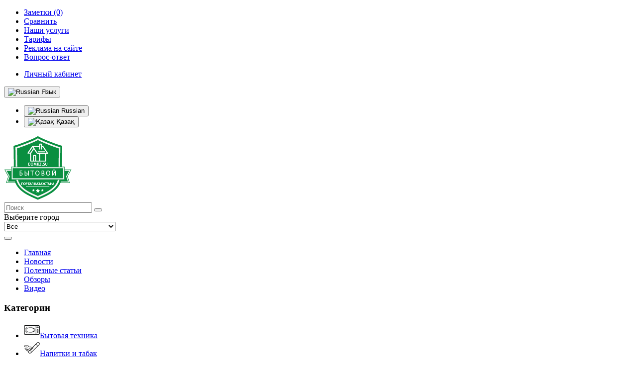

--- FILE ---
content_type: text/html; charset=utf-8
request_url: https://www.google.com/recaptcha/api2/aframe
body_size: 267
content:
<!DOCTYPE HTML><html><head><meta http-equiv="content-type" content="text/html; charset=UTF-8"></head><body><script nonce="YtzorbZYJheBW06MJfsD_w">/** Anti-fraud and anti-abuse applications only. See google.com/recaptcha */ try{var clients={'sodar':'https://pagead2.googlesyndication.com/pagead/sodar?'};window.addEventListener("message",function(a){try{if(a.source===window.parent){var b=JSON.parse(a.data);var c=clients[b['id']];if(c){var d=document.createElement('img');d.src=c+b['params']+'&rc='+(localStorage.getItem("rc::a")?sessionStorage.getItem("rc::b"):"");window.document.body.appendChild(d);sessionStorage.setItem("rc::e",parseInt(sessionStorage.getItem("rc::e")||0)+1);localStorage.setItem("rc::h",'1769909214332');}}}catch(b){}});window.parent.postMessage("_grecaptcha_ready", "*");}catch(b){}</script></body></html>